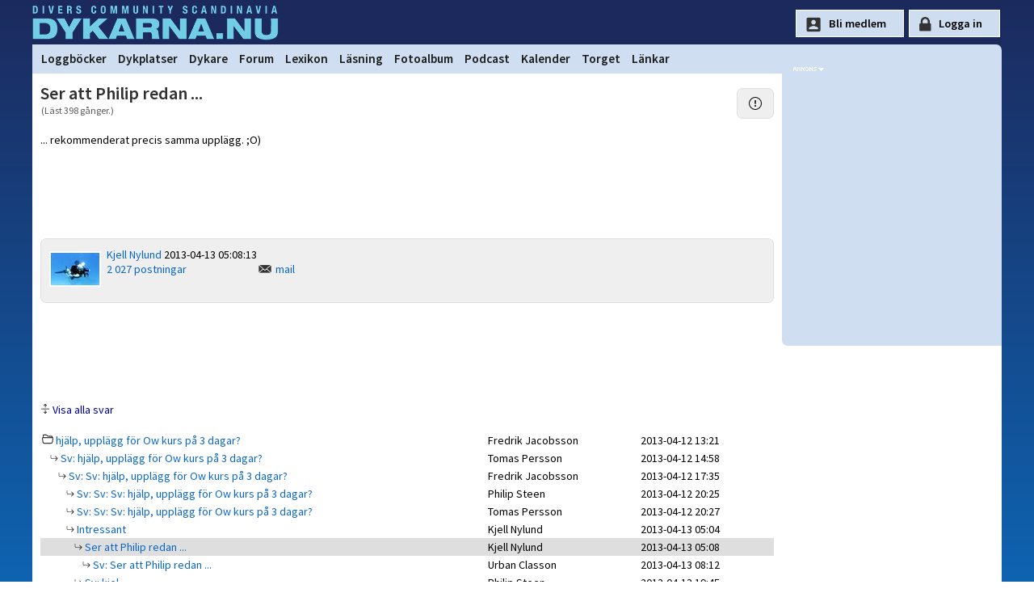

--- FILE ---
content_type: text/html
request_url: https://www.dykarna.nu/forum/hjalp-upplagg-for-ow-kurs-pa-3-dagar-382710/382728.html
body_size: 18824
content:

<!DOCTYPE html PUBLIC "-//W3C//DTD XHTML 1.0 Transitional//EN" "http://www.w3.org/TR/xhtml1/DTD/xhtml1-transitional.dtd">
<html xmlns="http://www.w3.org/1999/xhtml" xmlns:og="http://ogp.me/ns#" xmlns:fb="https://www.facebook.com/2008/fbml">
<head>
	<link rel="preconnect" href="https://fonts.gstatic.com/" crossorigin>
	<link rel="dns-prefetch" href="https://fonts.gstatic.com/">

	<title>Ser att Philip redan ... | dykarna.nu</title>
	<meta http-equiv="content-type" content="text/html; charset=iso-8859-1" />
	<meta http-equiv="content-language" content="sv-se" />
	<meta name="description" content="... rekommenderat precis samma uppl&#228;gg.  ;O) hj&#228;lp, uppl&#228;gg f&#246;r Ow kurs p&#229; 3 dagar?. Dykforumet dykarna.nu" />
	<meta name="robots" content="index,follow" />
	<meta name="viewport" content="width=device-width, initial-scale=1">
	<meta property="og:title" content="Ser att Philip redan ..." />
	<meta property="og:type" content="article" />
	<meta property="og:url" content="https://www.dykarna.nu/forum/hjalp-upplagg-for-ow-kurs-pa-3-dagar-382710/382728.html" />
	
	<meta property="og:description" content="... rekommenderat precis samma uppl&#228;gg.  ;O) hj&#228;lp, uppl&#228;gg f&#246;r Ow kurs p&#229; 3 dagar?. Dykforumet dykarna.nu" />
	<meta property="og:site_name" content="dykarna" />
	<meta property="fb:admins" content="dykarna" />
	<meta property="fb:app_id" content="221513726042" />
	
	<link rel="alternate" type="application/rss+xml" href="/rss/news.xml" title="dykarna.nu - Nyheterna" />
	<link rel="alternate" type="application/rss+xml" href="/rss/forum.xml" title="dykarna.nu - Forum" />
	<link rel="alternate" type="application/rss+xml" href="/rss/dykplats.asp" title="dykarna.nu - Dykplatser" />
	<link rel="stylesheet" href="https://fonts.googleapis.com/css?family=Source+Sans+Pro:200,200i,300,300i,400,400i,600,600i" >
	<link rel="stylesheet" type="text/css" href="/css/main2025.css?u=53" media="screen" />
	
	
	
	<link rel="canonical" href="/forum/hjalp-upplagg-for-ow-kurs-pa-3-dagar-382710/382728.html" />
	<link rel="apple-touch-icon" sizes="180x180" href="/img/apple-icon-180x180.png">
	<link rel="apple-touch-icon" sizes="152x152" href="/img/apple-icon-152x152.png">
	<link rel="apple-touch-icon" href="/img/apple-icon-120x120.png">

	<script language="JavaScript" type="text/javascript" src="/js/forum_functions.js"></script><link rel="stylesheet" href="/css/forum.css" type="text/css" media="screen" /><link rel="image_src" href="https://www.dykarna.nu/banners/dyk-fb.png" />
	<script type="text/javascript" src="/js/page_functions.js"></script>
	
	<script type="text/javascript">
	  var _gaq = _gaq || [];
	  _gaq.push(['_setAccount', 'UA-970935-1']);
	  _gaq.push(['_trackPageview']);

	  (function() {
		var ga = document.createElement('script'); ga.type = 'text/javascript'; ga.async = true;
		ga.src = ('https:' == document.location.protocol ? 'https://' : 'http://') + 'stats.g.doubleclick.net/dc.js';
		var s = document.getElementsByTagName('script')[0]; s.parentNode.insertBefore(ga, s);
	  })();
	</script>

	<!-- Google tag (gtag.js) GA4 -->
<script async src="https://www.googletagmanager.com/gtag/js?id=G-YYNPX5D7JS"></script>
	<script>
	  window.dataLayer = window.dataLayer || [];
	  function gtag(){dataLayer.push(arguments);}
	  gtag('js', new Date());

	  gtag('config', 'G-YYNPX5D7JS');
	</script>
</head>

<body>

<div id="page">
	<div id="top">
		<div id="toplogo" onclick="location.href='/'"></div><div class="topnav"><a href="javascript:void(0);" class="icon" onclick="showMainMenu()">
    <i class="fa fa-bars"></i>
  </a></div>

		
		<div id="loginform" style="float:right;height:40px;padding-top:12px;color:#fff;font-size:12px;">
		<input type="button" style="" id="signup-btn" value="Bli medlem" onclick="document.location=document.location.href='/register.asp';return">
		<input type="button" style="" id="loginsubmit" value="Logga in" onclick="document.location=document.location.href='/login?referer=https://www.dykarna.nu/forum/hjalp-upplagg-for-ow-kurs-pa-3-dagar-382710/382728.html';return">
			<!--<form method="post" action="/raw_data/login.asp" name="loginform">
				Namn:<input class="loginform" type="text" name="UserName" value=""	 />&nbsp;Lösen:<input class="loginform" type="password" maxlength="35" name="Password" value="" />
				<input type="hidden" name="referer" value="https://www.dykarna.nu/forum/hjalp-upplagg-for-ow-kurs-pa-3-dagar-382710/382728.html" />
				<div id="loginlayer" style="display:none" onmouseover="setVisibility('loginlayer', 'inline');">
					<input onClick="alert('Viktigt!\nVäljer du detta alternativ sparas ditt lösenord i klartext på din dator.\nVälj endast detta om endast du har tillgång till denna dator.')" type="checkbox" name="rememberMe" value="rememberMe"  />Kom ihåg mig
				</div>
				<input id="loginsubmit" type="submit" value="Logga in" onmouseover="setVisibility('loginlayer', 'inline');" />				
			</form>-->
		</div>
		
		
		
	</div>

	<div id="menycontainer">
	
<link rel="stylesheet" href="https://cdnjs.cloudflare.com/ajax/libs/font-awesome/4.7.0/css/font-awesome.min.css">
<style>

</style>


<div class="topnav" id="myTopnav">
	<div id="menuLeft" style="float:left;padding-left:4px;">	
		
		<a href="/dyknyheter/2026/" style="display:none;" class="mobileShow">Dyknyheter</a>
		<a href="/dyklogg/">Loggböcker</a>
		<a href="/dykplatser/">Dykplatser</a>
		<a href="/dykare/">Dykare</a>
		<a href="/forum/">Forum</a>
		<a href="/lexicon/">Lexikon</a>
		<a href="/storys/">Läsning</a>
		<a href="/fotoalbum/">Fotoalbum</a>
		<!--<a href="/webb-tv/">Webb-TV</a>-->
		<a href="/pod/">Podcast</a>
		<a href="/kalender/">Kalender</a>
		<a href="/torget/">Torget</a>
		<a href="/links/">Länkar</a>
	</div>
		<div class="mobileShow" style="float:right;display:none;padding-right:20px"">
			
				<div class="icon-lock" style="height:25px;padding-left:18px;"><a href="/login.asp?referer=https://www.dykarna.nu/forum/hjalp-upplagg-for-ow-kurs-pa-3-dagar-382710/382728.html">Logga in</a></div>
				
		</div>
		
 
</div>


<script>
function showMainMenu() {
  var x = document.getElementById("myTopnav");
  if (x.className === "topnav") {
    x.className += " responsive";
  } else {
    x.className = "topnav";
  }
}
</script>

	</div>
	
	<div id="middle">
		<div id="main">
	
		

	<h1>Ser att Philip redan ...</h1>
		<span class="publisheddate"> (L&auml;st&nbsp;398 g&aring;nger.)</span>

					<div class="hiddenlayer" style="max-width:80%; margin-left:-40px;" id="layer_abuseform382728"><span class="icon_close" onclick="setVisibility('layer_abuseform382728', 'none');"></span><br /><br />Du m&#229;ste vara inloggad f&#246;r att skicka mail!</div>
						<div class="nyhetspuff_all" style="width:24px;margin-top:-20px;float:right;text-align:center;">
							<a onclick="setVisibility('layer_abuseform382728', 'inline');"><img src="/img/bootstrap/exclamation-circle.svg" title="Anmäl detta inlägg till våra moderatorer" /></a>
						</div>

			
			<p class="storytext" style="margin-top:20px;word-wrap:break-word;">... rekommenderat precis samma uppl&#228;gg.  ;O)</p>
			

		<br />
		<br />
		<br />
		
			<iframe src="https://www.facebook.com/plugins/like.php?href=https://www.dykarna.nu/forum/hjalp-upplagg-for-ow-kurs-pa-3-dagar-382710/382728.html&amp;locale=sv_SE&amp;layout=standard&amp;width=&amp;show_faces=false&amp;action=like&amp;size=large&amp;colorscheme=light&amp;font&amp;height=35" scrolling="no" frameborder="0" style="border:none; overflow:hidden; width:100%; height:35px;" allowTransparency="true"></iframe>
			
		<div style="width:100%;float:right;margin:10px;margin-left:10px;margin-right:0px;">
		
		<div class="nyhetspuff_all" style="margin-bottom:15px;">
			<div style="width:120;float:left;">
				
					<img class="thumb" src="/userPhotos/thumb_small/3720.jpg" alt="Kjell Nylund" />
				
			</div>
			
				<div style="width:120;float:left;">
					<a href="/dykare/3720.html">Kjell Nylund</a>
					2013-04-13 05:08:13<br />
					<a rel='nofollow' href='/forum/searchByWriter.asp?userId=3720'>2 027 postningar</a><br />
				</div>
						<br />
						<span class="icon_mail"><a onclick="setVisibility('layer_mailform382728', 'inline');">mail</a></span>&nbsp; <br /><div class="hiddenlayer" style="max-width:80%; margin-left:-40px;" id="layer_mailform382728"><span class="icon_close" onclick="setVisibility('layer_mailform382728', 'none');"></span><br /><br />Du m&#229;ste vara inloggad f&#246;r att skicka mail!</div>

		</div>

		
			<center style="margin:0px;">
			
			<script async src="https://pagead2.googlesyndication.com/pagead/js/adsbygoogle.js"></script>
			
				<!-- 728x90 -->
				<ins class="adsbygoogle"
					 style="display:block;min-width:400px;max-width:728px;width:100%;height:90px"
					 data-ad-client="ca-pub-3129298861918846"
					 data-ad-slot="2381371416"
					 data-full-width-responsive="true"></ins>
			
				 
			<script>
				 (adsbygoogle = window.adsbygoogle || []).push({});
			</script>
			
			<br />
			</center>

		
				<img src="/img/bootstrap/arrows-expand.svg" style="width:12px;" alt="" />&nbsp;<span class="linklook" onclick='document.location.href="/forum/changeview.asp?show=all&amp;ref=hjalp-upplagg-for-ow-kurs-pa-3-dagar-382710/"'>Visa alla svar</span><br /><br />
				
				
				<table style="width:100%;border-collapse:collapse;" class="forum">
				<tr >
					<td>
						<img src="/img/bootstrap/folder2-open.svg" style="width:14px;" alt="Huvudinlägg" />&nbsp;<a href="/forum/hjalp-upplagg-for-ow-kurs-pa-3-dagar-382710/">hj&#228;lp, uppl&#228;gg f&#246;r Ow kurs p&#229; 3 dagar?</a>
					</td>
					<td>
						Fredrik Jacobsson
					</td>
					<td>
						2013-04-12 13:21
					</td>
				</tr>
				<tr><td><img alt='' src='/forum/pixel.gif' height='3' width='10' /><img src="/img/bootstrap/arrow-return-right.svg" style="width:10px;" alt="svara" /><a href='382711.html'>&nbsp;Sv: hj&#228;lp, uppl&#228;gg f&#246;r Ow kurs p&#229; 3 dagar?</a></td><td>Tomas Persson</td><td>2013-04-12 14:58</td></tr><tr><td><img alt='' src='/forum/pixel.gif' height='3' width='20' /><img src="/img/bootstrap/arrow-return-right.svg" style="width:10px;" alt="svara" /><a href='382714.html'>&nbsp;Sv: Sv: hj&#228;lp, uppl&#228;gg f&#246;r Ow kurs p&#229; 3 dagar?</a></td><td>Fredrik Jacobsson</td><td>2013-04-12 17:35</td></tr><tr><td><img alt='' src='/forum/pixel.gif' height='3' width='30' /><img src="/img/bootstrap/arrow-return-right.svg" style="width:10px;" alt="svara" /><a href='382719.html'>&nbsp;Sv: Sv: Sv: hj&#228;lp, uppl&#228;gg f&#246;r Ow kurs p&#229; 3 dagar?</a></td><td>Philip Steen</td><td>2013-04-12 20:25</td></tr><tr><td><img alt='' src='/forum/pixel.gif' height='3' width='30' /><img src="/img/bootstrap/arrow-return-right.svg" style="width:10px;" alt="svara" /><a href='382720.html'>&nbsp;Sv: Sv: Sv: hj&#228;lp, uppl&#228;gg f&#246;r Ow kurs p&#229; 3 dagar?</a></td><td>Tomas Persson</td><td>2013-04-12 20:27</td></tr><tr><td><img alt='' src='/forum/pixel.gif' height='3' width='30' /><img src="/img/bootstrap/arrow-return-right.svg" style="width:10px;" alt="svara" /><a href='382727.html'>&nbsp;Intressant</a></td><td>Kjell Nylund</td><td>2013-04-13 05:04</td></tr><tr bgcolor='#dedede'><td><img alt='' src='/forum/pixel.gif' height='3' width='40' /><img src="/img/bootstrap/arrow-return-right.svg" style="width:10px;" alt="svara" /><a href='382728.html'>&nbsp;Ser att Philip redan ...</a></td><td>Kjell Nylund</td><td>2013-04-13 05:08</td></tr><tr><td><img alt='' src='/forum/pixel.gif' height='3' width='50' /><img src="/img/bootstrap/arrow-return-right.svg" style="width:10px;" alt="svara" /><a href='382730.html'>&nbsp;Sv: Ser att Philip redan ...</a></td><td>Urban Classon</td><td>2013-04-13 08:12</td></tr><tr><td><img alt='' src='/forum/pixel.gif' height='3' width='40' /><img src="/img/bootstrap/arrow-return-right.svg" style="width:10px;" alt="svara" /><a href='382743.html'>&nbsp;Sv: kjel</a></td><td>Philip Steen</td><td>2013-04-13 19:45</td></tr><tr><td><img alt='' src='/forum/pixel.gif' height='3' width='10' /><img src="/img/bootstrap/arrow-return-right.svg" style="width:10px;" alt="svara" /><a href='382729.html'>&nbsp;Sv: hj&#228;lp, uppl&#228;gg f&#246;r Ow kurs p&#229; 3 dagar?</a></td><td>Daniel Holmstedt</td><td>2013-04-13 08:07</td></tr><tr><td><img alt='' src='/forum/pixel.gif' height='3' width='20' /><img src="/img/bootstrap/arrow-return-right.svg" style="width:10px;" alt="svara" /><a href='382736.html'>&nbsp;Fantastiskt!</a></td><td>Kjell Nylund</td><td>2013-04-13 14:14</td></tr><tr><td><img alt='' src='/forum/pixel.gif' height='3' width='10' /><img src="/img/bootstrap/arrow-return-right.svg" style="width:10px;" alt="svara" /><a href='382733.html'>&nbsp;Sv: hj&#228;lp, uppl&#228;gg f&#246;r Ow kurs p&#229; 3 dagar?</a></td><td>Nick Bonnedahl</td><td>2013-04-13 09:19</td></tr><tr><td><img alt='' src='/forum/pixel.gif' height='3' width='10' /><img src="/img/bootstrap/arrow-return-right.svg" style="width:10px;" alt="svara" /><a href='382749.html'>&nbsp;Sv: hj&#228;lp, uppl&#228;gg f&#246;r Ow kurs p&#229; 3 dagar?</a></td><td>Ulf Meyer</td><td>2013-04-13 22:04</td></tr><tr><td><img alt='' src='/forum/pixel.gif' height='3' width='20' /><img src="/img/bootstrap/arrow-return-right.svg" style="width:10px;" alt="svara" /><a href='382761.html'>&nbsp;Sv: Sv: hj&#228;lp, uppl&#228;gg f&#246;r Ow kurs p&#229; 3 dagar?</a></td><td>Tomas Persson</td><td>2013-04-14 11:23</td></tr><tr><td><img alt='' src='/forum/pixel.gif' height='3' width='30' /><img src="/img/bootstrap/arrow-return-right.svg" style="width:10px;" alt="svara" /><a href='382765.html'>&nbsp;Sv: Sv: Sv: hj&#228;lp, uppl&#228;gg f&#246;r Ow kurs p&#229; 3 dagar?</a></td><td>Ulf Meyer</td><td>2013-04-14 22:25</td></tr><tr><td><img alt='' src='/forum/pixel.gif' height='3' width='10' /><img src="/img/bootstrap/arrow-return-right.svg" style="width:10px;" alt="svara" /><a href='382808.html'>&nbsp;Sv: hj&#228;lp, uppl&#228;gg f&#246;r Ow kurs p&#229; 3 dagar?</a></td><td>Michael Olin</td><td>2013-04-16 00:31</td></tr><tr><td><img alt='' src='/forum/pixel.gif' height='3' width='10' /><img src="/img/bootstrap/arrow-return-right.svg" style="width:10px;" alt="svara" /><a href='382809.html'>&nbsp;Sv: hj&#228;lp, uppl&#228;gg f&#246;r Ow kurs p&#229; 3 dagar?</a></td><td>Pontus Svanberg</td><td>2013-04-16 00:59</td></tr><tr><td><img alt='' src='/forum/pixel.gif' height='3' width='20' /><img src="/img/bootstrap/arrow-return-right.svg" style="width:10px;" alt="svara" /><a href='382814.html'>&nbsp;Sv: Sv: hj&#228;lp, uppl&#228;gg f&#246;r Ow kurs p&#229; 3 dagar?</a></td><td>Tomas Persson</td><td>2013-04-16 08:14</td></tr>

				 </table>
				 <br />
				 <a href='/forum/'>&#171;TILLBAKA</a>
		  <br />
		  <br />

		  <strong>Svara på detta inlägg</strong><br />
		  Vi ber dig följa de riktlinjer som beskrivs under <a rel="nofollow" href="/info.asp">Netiquette</a>.
		  <a name="bottom"></a>
		  Rubrik:<br />
			  <input type="text" name="subject" value="EJ INLOGGAD" size="58" maxlength="50" READONLY DISABLED>
			  <br />
			  Svar:<br />
			  <textarea name="text" style="width:99%;" READONLY DISABLED>DU MÅSTE VARA INLOGGAD FÖR ATT DELTA I DISKUSSIONEN.</textarea>
			  <br />
			  <input type="submit" name="Submit" value="posta inlägg" READONLY DISABLED>
		  
</div>

		</div>

	<div id="rightbanners">
		<div id="ad_ico"></div>
			<div style="min-height:300px">
				<span onclick="window.open('/links/openpage.asp?linkId=1566&amp;addId=126&amp;url=https://www.gasbolaget.se/')"><img class="rightbanner" src="/banners2/126.gif?" width="" height="" alt="" /></span><br />
		<span onclick="window.open('/links/openpage.asp?linkId=&amp;addId=194&amp;url=https://adventer.se/nyhetsbrev/?utm_source=dykarna_nu&amp;utm_medium=banner&amp;utm_campaign=right-banner&amp;content=dyk-in-i-nya-aventyr')"><img class="rightbanner" src="/banners2/194.png?" width="" height="" alt="" /></span><br />
		<span onclick="window.open('/links/openpage.asp?linkId=&amp;addId=185&amp;url=https://www.vrakdykarpensionatet.se?utm_source=dykarna_nu&amp;utm_medium=banner&amp;utm_campaign=right-banner&amp;content=logo')"><img class="rightbanner" src="/banners2/185.png?" width="" height="" alt="" /></span><br />

		</div>
			<!--<div style="margin-top:3px;width:250px;height:150px;background:white;margin:0 auto;">
				<script async src="https://pagead2.googlesyndication.com/pagead/js/adsbygoogle.js"></script>
				
				<ins class="adsbygoogle"
					 style="display:inline-block;width:250px;height:150px"
					 data-ad-client="ca-pub-3129298861918846"
					 data-ad-slot="3718503813"></ins>
				<script>
					 (adsbygoogle = window.adsbygoogle || []).push({});
				</script>
			</div>-->
				
				
			
		</div> 	
	</div>

</div>
	<div id="footer">
		<div id="footercontent" style="max-width:980px;margin:0 auto 0px auto;">
			<div style="float:left;width:33%;padding:10px;line-height:180%">
				<strong>INFORMATION OM DYKARNA.NU</strong><br />
				<a href="/info.asp">Om dykarna.nu</a><br />
				<a href="/faq.asp">Vanliga frågor och svar</a><br />
				<a href="/om-oss/villkor.asp">Medlemsvillkor &amp; Cookies</a><br />
				<a href="/om-oss/kontakt.asp">Kontakta oss</a><br />
			</div>
			
			<div style="float:left;width:50%;padding:10px;line-height:180%">
				<strong>ANNONSERING | SAMARBETE</strong><br />
				<a href="/om-oss/annonsera.asp">Annonsera</a><br />
				<a href="/banners/banners.asp">Länka till oss</a><br />
				<a href="/s/helpers">Sponsorer</a><br />
			</div>
			
			<div style="float:left;width:55%;margin:7px;margin-top:10px;">
				<img class="linklook" style="margin-right:10px;" onclick="window.open('https://www.facebook.com/dykarna')" alt="facebook" src="/img/bootstrap/facebook.svg" height="32" width="32" />
				<img class="linklook" style="margin-right:10px;" onclick="window.open('https://www.youtube.com/user/dykarnanu')" alt="youtube" src="/img/bootstrap/youtube.svg" height="32" width="32" />
				<!--<img class="linklook" style="margin-right:10px;" onclick="window.open('https://twitter.com/dykarnanu')" alt="twitter" src="/img/bootstrap/twitter.svg" height="32" width="32" />-->
				<img class="linklook" style="margin-right:10px;" onclick="window.open('https://instagram.com/dykarna')" alt="instagram" src="/img/bootstrap/instagram.svg" height="32" width="32" />
			</div>
			
			<div style="padding:9px;clear:left;margin-top:40px;">
			<hr />
				Copyright &copy; 1999-2026 dykarna punkt nu AB | Sajten om dykning, av dykare, för dykare.
			</div>
		</div>
	</div>


</body>
</html>


--- FILE ---
content_type: text/html; charset=utf-8
request_url: https://www.google.com/recaptcha/api2/aframe
body_size: 250
content:
<!DOCTYPE HTML><html><head><meta http-equiv="content-type" content="text/html; charset=UTF-8"></head><body><script nonce="RApDUg4z30yYgu8m3fZ4AA">/** Anti-fraud and anti-abuse applications only. See google.com/recaptcha */ try{var clients={'sodar':'https://pagead2.googlesyndication.com/pagead/sodar?'};window.addEventListener("message",function(a){try{if(a.source===window.parent){var b=JSON.parse(a.data);var c=clients[b['id']];if(c){var d=document.createElement('img');d.src=c+b['params']+'&rc='+(localStorage.getItem("rc::a")?sessionStorage.getItem("rc::b"):"");window.document.body.appendChild(d);sessionStorage.setItem("rc::e",parseInt(sessionStorage.getItem("rc::e")||0)+1);localStorage.setItem("rc::h",'1768997853209');}}}catch(b){}});window.parent.postMessage("_grecaptcha_ready", "*");}catch(b){}</script></body></html>